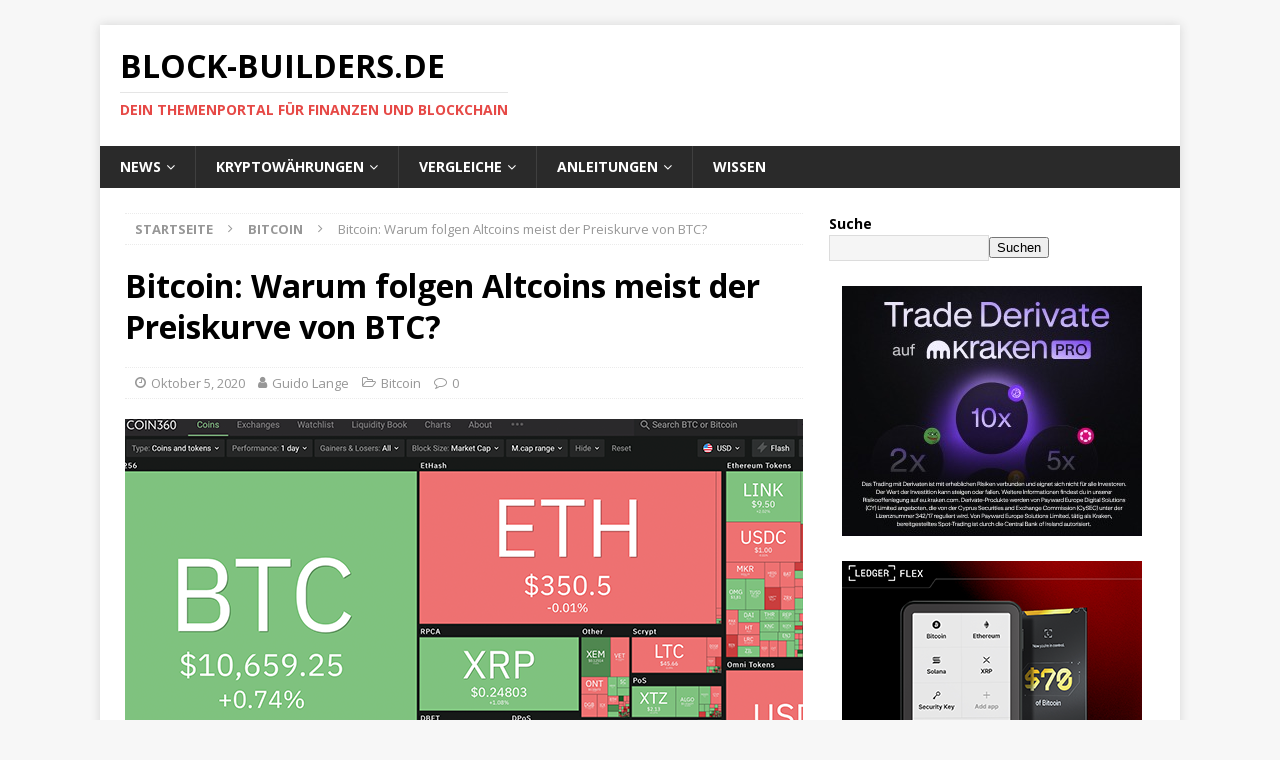

--- FILE ---
content_type: text/html; charset=UTF-8
request_url: https://block-builders.de/bitcoin-warum-folgen-altcoins-meist-der-preiskurve-von-btc/
body_size: 15387
content:
<!DOCTYPE html>
<html class="no-js mh-one-sb" lang="de">
<head>
<meta charset="UTF-8">
<meta name="viewport" content="width=device-width, initial-scale=1.0">
<link rel="profile" href="http://gmpg.org/xfn/11" />
<title>Bitcoin: Warum folgen Altcoins meist der Preiskurve von BTC? &#8211; Block-Builders.de</title>
			<script language="javascript">
				writeCookie();
				function writeCookie()
				{
					the_cookie = document.cookie;
					if( the_cookie ){
						if( window.devicePixelRatio >= 2 ){
							the_cookie = "pixel_ratio="+window.devicePixelRatio+";"+the_cookie;
							document.cookie = the_cookie;
							//location = '';
						}
					}
				}
			</script>

			<meta name='robots' content='max-image-preview:large' />
	<style>img:is([sizes="auto" i], [sizes^="auto," i]) { contain-intrinsic-size: 3000px 1500px }</style>
	<link rel='dns-prefetch' href='//fonts.googleapis.com' />
<link rel="alternate" type="application/rss+xml" title="Block-Builders.de &raquo; Feed" href="https://block-builders.de/feed/" />
<link rel="alternate" type="application/rss+xml" title="Block-Builders.de &raquo; Kommentar-Feed" href="https://block-builders.de/comments/feed/" />
<link rel="alternate" type="application/rss+xml" title="Block-Builders.de &raquo; Bitcoin: Warum folgen Altcoins meist der Preiskurve von BTC?-Kommentar-Feed" href="https://block-builders.de/bitcoin-warum-folgen-altcoins-meist-der-preiskurve-von-btc/feed/" />
<script type="text/javascript">
/* <![CDATA[ */
window._wpemojiSettings = {"baseUrl":"https:\/\/s.w.org\/images\/core\/emoji\/16.0.1\/72x72\/","ext":".png","svgUrl":"https:\/\/s.w.org\/images\/core\/emoji\/16.0.1\/svg\/","svgExt":".svg","source":{"concatemoji":"https:\/\/block-builders.de\/wp-includes\/js\/wp-emoji-release.min.js?ver=6.8.3"}};
/*! This file is auto-generated */
!function(s,n){var o,i,e;function c(e){try{var t={supportTests:e,timestamp:(new Date).valueOf()};sessionStorage.setItem(o,JSON.stringify(t))}catch(e){}}function p(e,t,n){e.clearRect(0,0,e.canvas.width,e.canvas.height),e.fillText(t,0,0);var t=new Uint32Array(e.getImageData(0,0,e.canvas.width,e.canvas.height).data),a=(e.clearRect(0,0,e.canvas.width,e.canvas.height),e.fillText(n,0,0),new Uint32Array(e.getImageData(0,0,e.canvas.width,e.canvas.height).data));return t.every(function(e,t){return e===a[t]})}function u(e,t){e.clearRect(0,0,e.canvas.width,e.canvas.height),e.fillText(t,0,0);for(var n=e.getImageData(16,16,1,1),a=0;a<n.data.length;a++)if(0!==n.data[a])return!1;return!0}function f(e,t,n,a){switch(t){case"flag":return n(e,"\ud83c\udff3\ufe0f\u200d\u26a7\ufe0f","\ud83c\udff3\ufe0f\u200b\u26a7\ufe0f")?!1:!n(e,"\ud83c\udde8\ud83c\uddf6","\ud83c\udde8\u200b\ud83c\uddf6")&&!n(e,"\ud83c\udff4\udb40\udc67\udb40\udc62\udb40\udc65\udb40\udc6e\udb40\udc67\udb40\udc7f","\ud83c\udff4\u200b\udb40\udc67\u200b\udb40\udc62\u200b\udb40\udc65\u200b\udb40\udc6e\u200b\udb40\udc67\u200b\udb40\udc7f");case"emoji":return!a(e,"\ud83e\udedf")}return!1}function g(e,t,n,a){var r="undefined"!=typeof WorkerGlobalScope&&self instanceof WorkerGlobalScope?new OffscreenCanvas(300,150):s.createElement("canvas"),o=r.getContext("2d",{willReadFrequently:!0}),i=(o.textBaseline="top",o.font="600 32px Arial",{});return e.forEach(function(e){i[e]=t(o,e,n,a)}),i}function t(e){var t=s.createElement("script");t.src=e,t.defer=!0,s.head.appendChild(t)}"undefined"!=typeof Promise&&(o="wpEmojiSettingsSupports",i=["flag","emoji"],n.supports={everything:!0,everythingExceptFlag:!0},e=new Promise(function(e){s.addEventListener("DOMContentLoaded",e,{once:!0})}),new Promise(function(t){var n=function(){try{var e=JSON.parse(sessionStorage.getItem(o));if("object"==typeof e&&"number"==typeof e.timestamp&&(new Date).valueOf()<e.timestamp+604800&&"object"==typeof e.supportTests)return e.supportTests}catch(e){}return null}();if(!n){if("undefined"!=typeof Worker&&"undefined"!=typeof OffscreenCanvas&&"undefined"!=typeof URL&&URL.createObjectURL&&"undefined"!=typeof Blob)try{var e="postMessage("+g.toString()+"("+[JSON.stringify(i),f.toString(),p.toString(),u.toString()].join(",")+"));",a=new Blob([e],{type:"text/javascript"}),r=new Worker(URL.createObjectURL(a),{name:"wpTestEmojiSupports"});return void(r.onmessage=function(e){c(n=e.data),r.terminate(),t(n)})}catch(e){}c(n=g(i,f,p,u))}t(n)}).then(function(e){for(var t in e)n.supports[t]=e[t],n.supports.everything=n.supports.everything&&n.supports[t],"flag"!==t&&(n.supports.everythingExceptFlag=n.supports.everythingExceptFlag&&n.supports[t]);n.supports.everythingExceptFlag=n.supports.everythingExceptFlag&&!n.supports.flag,n.DOMReady=!1,n.readyCallback=function(){n.DOMReady=!0}}).then(function(){return e}).then(function(){var e;n.supports.everything||(n.readyCallback(),(e=n.source||{}).concatemoji?t(e.concatemoji):e.wpemoji&&e.twemoji&&(t(e.twemoji),t(e.wpemoji)))}))}((window,document),window._wpemojiSettings);
/* ]]> */
</script>
<style id='wp-emoji-styles-inline-css' type='text/css'>

	img.wp-smiley, img.emoji {
		display: inline !important;
		border: none !important;
		box-shadow: none !important;
		height: 1em !important;
		width: 1em !important;
		margin: 0 0.07em !important;
		vertical-align: -0.1em !important;
		background: none !important;
		padding: 0 !important;
	}
</style>
<style id='classic-theme-styles-inline-css' type='text/css'>
/*! This file is auto-generated */
.wp-block-button__link{color:#fff;background-color:#32373c;border-radius:9999px;box-shadow:none;text-decoration:none;padding:calc(.667em + 2px) calc(1.333em + 2px);font-size:1.125em}.wp-block-file__button{background:#32373c;color:#fff;text-decoration:none}
</style>
<link rel='stylesheet' id='gn-frontend-gnfollow-style-css' href='https://block-builders.de/wp-content/plugins/gn-publisher/assets/css/gn-frontend-gnfollow.min.css?ver=1.5.24' type='text/css' media='all' />
<link rel='stylesheet' id='wpsm-comptable-styles-css' href='https://block-builders.de/wp-content/plugins/table-maker/css/style.css?ver=1.9.1' type='text/css' media='all' />
<link rel='stylesheet' id='SFSImainCss-css' href='https://block-builders.de/wp-content/plugins/ultimate-social-media-icons/css/sfsi-style.css?ver=2.9.6' type='text/css' media='all' />
<link rel='stylesheet' id='fontawesome-css' href='https://block-builders.de/wp-content/plugins/mp-easy-icons/includes/fonts/font-awesome/css/font-awesome.css?ver=6.8.3' type='text/css' media='all' />
<link rel='stylesheet' id='mh-magazine-css' href='https://block-builders.de/wp-content/themes/mh-magazine/style.css?ver=3.8.6' type='text/css' media='all' />
<link rel='stylesheet' id='mh-font-awesome-css' href='https://block-builders.de/wp-content/themes/mh-magazine/includes/font-awesome.min.css' type='text/css' media='all' />
<link rel='stylesheet' id='mh-google-fonts-css' href='https://fonts.googleapis.com/css?family=Open+Sans:300,400,400italic,600,700' type='text/css' media='all' />
<link rel='stylesheet' id='tablepress-default-css' href='https://block-builders.de/wp-content/plugins/tablepress/css/build/default.css?ver=3.2.5' type='text/css' media='all' />
<link rel='stylesheet' id='dashicons-css' href='https://block-builders.de/wp-includes/css/dashicons.min.css?ver=6.8.3' type='text/css' media='all' />
<link rel='stylesheet' id='elementor-frontend-css' href='https://block-builders.de/wp-content/plugins/elementor/assets/css/frontend.min.css?ver=3.33.1' type='text/css' media='all' />
<link rel='stylesheet' id='eael-general-css' href='https://block-builders.de/wp-content/plugins/essential-addons-for-elementor-lite/assets/front-end/css/view/general.min.css?ver=6.5.1' type='text/css' media='all' />
<script type="text/javascript" src="https://block-builders.de/wp-content/plugins/shortcode-for-current-date/dist/script.js?ver=6.8.3" id="shortcode-for-current-date-script-js"></script>
<script type="text/javascript" src="https://block-builders.de/wp-includes/js/jquery/jquery.min.js?ver=3.7.1" id="jquery-core-js"></script>
<script type="text/javascript" src="https://block-builders.de/wp-includes/js/jquery/jquery-migrate.min.js?ver=3.4.1" id="jquery-migrate-js"></script>
<script type="text/javascript" src="https://block-builders.de/wp-content/themes/mh-magazine/js/scripts.js?ver=3.8.6" id="mh-scripts-js"></script>
<link rel="https://api.w.org/" href="https://block-builders.de/wp-json/" /><link rel="alternate" title="JSON" type="application/json" href="https://block-builders.de/wp-json/wp/v2/posts/18241" /><link rel="EditURI" type="application/rsd+xml" title="RSD" href="https://block-builders.de/xmlrpc.php?rsd" />
<meta name="generator" content="WordPress 6.8.3" />
<link rel="canonical" href="https://block-builders.de/bitcoin-warum-folgen-altcoins-meist-der-preiskurve-von-btc/" />
<link rel='shortlink' href='https://block-builders.de/?p=18241' />
<link rel="alternate" title="oEmbed (JSON)" type="application/json+oembed" href="https://block-builders.de/wp-json/oembed/1.0/embed?url=https%3A%2F%2Fblock-builders.de%2Fbitcoin-warum-folgen-altcoins-meist-der-preiskurve-von-btc%2F" />
<link rel="alternate" title="oEmbed (XML)" type="text/xml+oembed" href="https://block-builders.de/wp-json/oembed/1.0/embed?url=https%3A%2F%2Fblock-builders.de%2Fbitcoin-warum-folgen-altcoins-meist-der-preiskurve-von-btc%2F&#038;format=xml" />
<!-- Google Tag Manager -->
<script>(function(w,d,s,l,i){w[l]=w[l]||[];w[l].push({'gtm.start':
new Date().getTime(),event:'gtm.js'});var f=d.getElementsByTagName(s)[0],
j=d.createElement(s),dl=l!='dataLayer'?'&l='+l:'';j.async=true;j.src=
'https://www.googletagmanager.com/gtm.js?id='+i+dl;f.parentNode.insertBefore(j,f);
})(window,document,'script','dataLayer','GTM-M233NFJ');</script>
<!-- End Google Tag Manager -->
<!-- Google Ads -->
<script async src="https://pagead2.googlesyndication.com/pagead/js/adsbygoogle.js?client=ca-pub-5805429553049505"
     crossorigin="anonymous"></script>
<!-- End Google Ads -->

<style id="essential-blocks-global-styles">
            :root {
                --eb-global-primary-color: #101828;
--eb-global-secondary-color: #475467;
--eb-global-tertiary-color: #98A2B3;
--eb-global-text-color: #475467;
--eb-global-heading-color: #1D2939;
--eb-global-link-color: #444CE7;
--eb-global-background-color: #F9FAFB;
--eb-global-button-text-color: #FFFFFF;
--eb-global-button-background-color: #101828;
--eb-gradient-primary-color: linear-gradient(90deg, hsla(259, 84%, 78%, 1) 0%, hsla(206, 67%, 75%, 1) 100%);
--eb-gradient-secondary-color: linear-gradient(90deg, hsla(18, 76%, 85%, 1) 0%, hsla(203, 69%, 84%, 1) 100%);
--eb-gradient-tertiary-color: linear-gradient(90deg, hsla(248, 21%, 15%, 1) 0%, hsla(250, 14%, 61%, 1) 100%);
--eb-gradient-background-color: linear-gradient(90deg, rgb(250, 250, 250) 0%, rgb(233, 233, 233) 49%, rgb(244, 243, 243) 100%);

                --eb-tablet-breakpoint: 1024px;
--eb-mobile-breakpoint: 767px;

            }
            
            
        </style><meta name="follow.[base64]" content="shAVVK3hwlX3MT55qMED"/><!--[if lt IE 9]>
<script src="https://block-builders.de/wp-content/themes/mh-magazine/js/css3-mediaqueries.js"></script>
<![endif]-->
<meta name="generator" content="Elementor 3.33.1; features: additional_custom_breakpoints; settings: css_print_method-external, google_font-enabled, font_display-auto">

<!-- Schema & Structured Data For WP v1.52 - -->
<script type="application/ld+json" class="saswp-schema-markup-output">
[{"@context":"https:\/\/schema.org\/","@graph":[{"@context":"https:\/\/schema.org\/","@type":"SiteNavigationElement","@id":"https:\/\/block-builders.de\/#news","name":"News","url":"https:\/\/block-builders.de\/"},{"@context":"https:\/\/schema.org\/","@type":"SiteNavigationElement","@id":"https:\/\/block-builders.de\/#bitcoin-news","name":"Bitcoin News","url":"https:\/\/block-builders.de\/category\/bitcoin\/"},{"@context":"https:\/\/schema.org\/","@type":"SiteNavigationElement","@id":"https:\/\/block-builders.de\/#iota-news","name":"IOTA News","url":"https:\/\/block-builders.de\/category\/iota\/"},{"@context":"https:\/\/schema.org\/","@type":"SiteNavigationElement","@id":"https:\/\/block-builders.de\/#ripple-xrp-news","name":"Ripple XRP News","url":"https:\/\/block-builders.de\/category\/ripple-xrp\/"},{"@context":"https:\/\/schema.org\/","@type":"SiteNavigationElement","@id":"https:\/\/block-builders.de\/#kryptowaehrungen","name":"Kryptow\u00e4hrungen","url":"https:\/\/block-builders.de\/anleitungen\/kryptowaehrungen-kaufen\/"},{"@context":"https:\/\/schema.org\/","@type":"SiteNavigationElement","@id":"https:\/\/block-builders.de\/#bitcoin","name":"Bitcoin","url":"https:\/\/block-builders.de\/anleitung-zum-bitcoin-kauf-und-anbieter-vergleich-version-8\/"},{"@context":"https:\/\/schema.org\/","@type":"SiteNavigationElement","@id":"https:\/\/block-builders.de\/#ethereum","name":"Ethereum","url":"https:\/\/block-builders.de\/anleitungen\/ethereum-kaufen\/"},{"@context":"https:\/\/schema.org\/","@type":"SiteNavigationElement","@id":"https:\/\/block-builders.de\/#iota","name":"IOTA","url":"https:\/\/block-builders.de\/anleitungen\/anleitung-zum-iota-kauf-und-anbieter-vergleich-5\/"},{"@context":"https:\/\/schema.org\/","@type":"SiteNavigationElement","@id":"https:\/\/block-builders.de\/#xrp-ripple","name":"XRP (Ripple)","url":"https:\/\/block-builders.de\/anleitungen\/anleitung-zum-ripple-kauf-und-anbieter-vergleich\/"},{"@context":"https:\/\/schema.org\/","@type":"SiteNavigationElement","@id":"https:\/\/block-builders.de\/#mehr","name":"Mehr...","url":"https:\/\/block-builders.de\/anleitungen\/kryptowaehrungen-kaufen\/"},{"@context":"https:\/\/schema.org\/","@type":"SiteNavigationElement","@id":"https:\/\/block-builders.de\/#vergleiche","name":"Vergleiche","url":"https:\/\/block-builders.de\/vergleiche\/"},{"@context":"https:\/\/schema.org\/","@type":"SiteNavigationElement","@id":"https:\/\/block-builders.de\/#exchanges-und-kryptoboersen-vergleich","name":"Exchanges und Kryptob\u00f6rsen Vergleich","url":"https:\/\/block-builders.de\/vergleiche\/exchanges-kryptoboersen-vergleich\/"},{"@context":"https:\/\/schema.org\/","@type":"SiteNavigationElement","@id":"https:\/\/block-builders.de\/#aktien-broker-vergleich-und-test","name":"Aktien Broker Vergleich und Test","url":"https:\/\/block-builders.de\/vergleiche\/aktien-broker-vergleich-und-test\/"},{"@context":"https:\/\/schema.org\/","@type":"SiteNavigationElement","@id":"https:\/\/block-builders.de\/#bitcoin-und-crypto-trading-bots","name":"Bitcoin und Crypto Trading Bots","url":"https:\/\/block-builders.de\/vergleiche\/bitcoin-roboter\/"},{"@context":"https:\/\/schema.org\/","@type":"SiteNavigationElement","@id":"https:\/\/block-builders.de\/#hardware-wallets-test-und-vergleich","name":"Hardware Wallets \u2013 Test und Vergleich","url":"https:\/\/block-builders.de\/vergleiche\/hardware-wallets\/"},{"@context":"https:\/\/schema.org\/","@type":"SiteNavigationElement","@id":"https:\/\/block-builders.de\/#anleitungen","name":"Anleitungen","url":"https:\/\/block-builders.de\/anleitungen\/"},{"@context":"https:\/\/schema.org\/","@type":"SiteNavigationElement","@id":"https:\/\/block-builders.de\/#aktien-kaufen-anleitungen","name":"Aktien Kaufen Anleitungen","url":"https:\/\/block-builders.de\/aktien-kaufen-anleitung\/"},{"@context":"https:\/\/schema.org\/","@type":"SiteNavigationElement","@id":"https:\/\/block-builders.de\/#binance-anleitung-und-erfahrungen","name":"Binance Anleitung und Erfahrungen","url":"https:\/\/block-builders.de\/anleitungen\/binance-anleitung\/"},{"@context":"https:\/\/schema.org\/","@type":"SiteNavigationElement","@id":"https:\/\/block-builders.de\/#bitcoin-lightning-netzwerk-nutzen","name":"Bitcoin Lightning Netzwerk nutzen","url":"https:\/\/block-builders.de\/anleitungen\/bitcoin-lightning-netzwerk\/"},{"@context":"https:\/\/schema.org\/","@type":"SiteNavigationElement","@id":"https:\/\/block-builders.de\/#bitmex-anleitung-und-test","name":"BitMEX Anleitung und Test","url":"https:\/\/block-builders.de\/anleitungen\/bitmex-erklaert\/"},{"@context":"https:\/\/schema.org\/","@type":"SiteNavigationElement","@id":"https:\/\/block-builders.de\/#bybit-anleitung","name":"Bybit Anleitung","url":"https:\/\/block-builders.de\/anleitungen\/bybit-anleitung\/"},{"@context":"https:\/\/schema.org\/","@type":"SiteNavigationElement","@id":"https:\/\/block-builders.de\/#coinbase-test-und-erfahrungsbericht","name":"Coinbase Test und Erfahrungsbericht","url":"https:\/\/block-builders.de\/coinbase-test-und-erfahrungsbericht\/"},{"@context":"https:\/\/schema.org\/","@type":"SiteNavigationElement","@id":"https:\/\/block-builders.de\/#kryptowaehrungen-kaufen","name":"Kryptow\u00e4hrungen Kaufen","url":"https:\/\/block-builders.de\/anleitungen\/kryptowaehrungen-kaufen\/"},{"@context":"https:\/\/schema.org\/","@type":"SiteNavigationElement","@id":"https:\/\/block-builders.de\/#trade-republic-test-und-erfahrungen","name":"Trade Republic Test und Erfahrungen","url":"https:\/\/block-builders.de\/trade-republic-test-und-erfahrungen\/"},{"@context":"https:\/\/schema.org\/","@type":"SiteNavigationElement","@id":"https:\/\/block-builders.de\/#zinsen-verdienen-mit-kryptowaehrungen","name":"Zinsen verdienen mit Kryptow\u00e4hrungen","url":"https:\/\/block-builders.de\/anleitungen\/zinsen-verdienen-mit-kryptowaehrungen\/"},{"@context":"https:\/\/schema.org\/","@type":"SiteNavigationElement","@id":"https:\/\/block-builders.de\/#wissen","name":"Wissen","url":"https:\/\/block-builders.de\/wissen\/"}]},

{"@context":"https:\/\/schema.org\/","@type":"BreadcrumbList","@id":"https:\/\/block-builders.de\/bitcoin-warum-folgen-altcoins-meist-der-preiskurve-von-btc\/#breadcrumb","itemListElement":[{"@type":"ListItem","position":1,"item":{"@id":"https:\/\/block-builders.de","name":"Block-Builders.de"}},{"@type":"ListItem","position":2,"item":{"@id":"https:\/\/block-builders.de\/category\/bitcoin\/","name":"Bitcoin"}},{"@type":"ListItem","position":3,"item":{"@id":"https:\/\/block-builders.de\/bitcoin-warum-folgen-altcoins-meist-der-preiskurve-von-btc\/","name":"Bitcoin: Warum folgen Altcoins meist der Preiskurve von BTC?"}}]},

{"@context":"https:\/\/schema.org\/","@type":"NewsArticle","@id":"https:\/\/block-builders.de\/bitcoin-warum-folgen-altcoins-meist-der-preiskurve-von-btc\/#newsarticle","url":"https:\/\/block-builders.de\/bitcoin-warum-folgen-altcoins-meist-der-preiskurve-von-btc\/","headline":"Bitcoin: Warum folgen Altcoins meist der Preiskurve von BTC?","mainEntityOfPage":"https:\/\/block-builders.de\/bitcoin-warum-folgen-altcoins-meist-der-preiskurve-von-btc\/","datePublished":"2020-10-05T20:03:08+01:00","dateModified":"2020-10-05T20:03:08+01:00","description":"Bitcoin (BTC) gilt vielen als Synonym f\u00fcr Kryptow\u00e4hrungen. Mehr als 3.000 Altcoins sind aber an Kryptob\u00f6rsen weltweit notiert. Doch in ihrer Preisentwicklung lehnen sie sich oft an Bitcoin an. Warum ist das so? Zw\u00f6lf Jahre","articleSection":"Bitcoin","articleBody":"Bitcoin (BTC) gilt vielen als Synonym f\u00fcr Kryptow\u00e4hrungen. Mehr als 3.000 Altcoins sind aber an Kryptob\u00f6rsen weltweit notiert. Doch in ihrer Preisentwicklung lehnen sie sich oft an Bitcoin an. Warum ist das so?    Zw\u00f6lf Jahre zur\u00fcck erschien im Oktober 2018 das Whitepaper zu Bitcoin und es sollte Grundstein f\u00fcr die gesamte Kryptobranche werden. Das Konzept einer dezentral organisierten digitalen W\u00e4hrung, die auf einer Blockchain basiert, fand Tausende von Nachahmern. Mittlerweile erfassen Dienste wie CoinMarketCap gut 3.400 sogenannte Altcoins, also Kryptow\u00e4hrungen, die eine Alternative zu Bitcoin darstellen. Anleger wissen, dass die Altcoins in ihrer Preiskurve h\u00e4ufig mehr oder weniger Bitcoin folgen. Dies hat mehrere Gr\u00fcnde:     \tBitcoin ist die unangefochtene Leitw\u00e4hrung im Kryptomarkt und hinter BTC steht mehr als die H\u00e4lfte der Marktkapitalisierung des Gesamtmarkts.   \tDies f\u00fchrt unter anderem dazu, dass Investoren den Kurs von Altcoin in BTC betrachten und die Notierung in US-Dollar nicht allein wichtig ist.   \tViele Altcoins lassen sich nicht direkt gegen Fiat-W\u00e4hrung wie US-Dollar oder Euro kaufen beziehungsweise handeln. Anleger behelfen sich dann damit, Bitcoins als \u00fcberall akzeptierte Kryptow\u00e4hrung einzukaufen und ihre Deals mit Altcoins in BTC abzurechnen.   \tBitcoin ist die Reservew\u00e4hrung in der Kryptobranche, gro\u00dfe Marktteilnehmer wie Kryptob\u00f6rsen halten beachtliche Teile ihrer Reserven in BTC. Selbst der Stablecoin Tether (USDT) ist teilweise durch BTC gedeckt.    Dieses B\u00fcndel von Gr\u00fcnden demonstriert die Ausnahmestellung von Bitcoin im Vergleich zu Altcoins und erkl\u00e4rt, warum sich Preiskurven gemeinsam durch Hochs und Tiefs bewegen. Doch nat\u00fcrlich gibt es Ausnahmen:     \tAnleger schichten bisweilen Kapital von Bitcoin in Richtung einzelner Altcoins um, wenn sie dort aktuell gr\u00f6\u00dfere Gewinnchancen sehen. Im Herbst 2020 l\u00e4sst sich das an von BTC weitgehend abgekoppelten Preisentwicklungen bei den Coins der boomenden DeFi Sparte sehen wie etwa UNI (Uniswap), Yearn.finance (YFI) oder Chainlink (LINK).   \tDoch aufgepasst: Setzt Bitcoin zum Bullenmarkt an, flie\u00dft das Kapital erfahrungsgem\u00e4\u00df ebenso schnell wieder zur\u00fcck zu BTC.   \tBei Weitem nicht alle Altcoins behaupten sich mittel- und langfristig am Markt. Binance-CEO Changpeng Zhao etwa vertritt die These, dass Altcoins dann am Ende sind, wenn sie drei Jahre nach ihrem Launch keine praktischen Anwendef\u00e4lle und technologische Weiterentwicklung aufweisen k\u00f6nnen. Ihre Preiskurven fallen dann Richtung Nirgendwo.    Fazit: Bitcoin ist und bleibt Krypto-Leitw\u00e4hrung  Man mag es m\u00f6gen oder nicht - Dominanz und Geschichte garantieren Bitcoin eine Alleinstellung unter den Kryptow\u00e4hrungen. Der Vergleich zum US-Dollar an Devisen- und Rohstoffm\u00e4rkten ist zul\u00e4ssig. F\u00fcr Dich als Anleger bedeutet dies: Die Preiskurve von BTC ist wichtiges Indiz f\u00fcr den Gesamtmarkt und Du solltest schon gute Gr\u00fcnde haben, wenn Du Dich bei Deiner Strategie auf Altcoins fokussierst und Bitcoin au\u00dfen vor lassen willst.        Wer noch keine Bitcoins hat kann diese hier kaufen:\u00a0","keywords":"","name":"Bitcoin: Warum folgen Altcoins meist der Preiskurve von BTC?","thumbnailUrl":"https:\/\/block-builders.de\/wp-content\/uploads\/2020\/10\/Bitcoin-altcoin-correlation-150x84.png","wordCount":"422","timeRequired":"PT1M52S","mainEntity":{"@type":"WebPage","@id":"https:\/\/block-builders.de\/bitcoin-warum-folgen-altcoins-meist-der-preiskurve-von-btc\/"},"author":{"@type":"Person","name":"Guido Lange","url":"https:\/\/block-builders.de\/author\/guido\/","sameAs":["http:\/\/Block-Builders.de","https:\/\/twitter.com\/guidolange","https:\/\/www.linkedin.com\/in\/guidolange\/"]},"editor":{"@type":"Person","name":"Guido Lange","url":"https:\/\/block-builders.de\/author\/guido\/","sameAs":["http:\/\/Block-Builders.de","https:\/\/twitter.com\/guidolange","https:\/\/www.linkedin.com\/in\/guidolange\/"]},"publisher":{"@type":"Organization","name":"Block-Builders.de","url":"https:\/\/block-builders.de","logo":{"@type":"ImageObject","url":"https:\/\/block-builders.de\/wp-content\/uploads\/2024\/01\/Block-Builders-logo-160x50-1.png","width":160,"height":50}},"comment":null,"image":[{"@type":"ImageObject","@id":"https:\/\/block-builders.de\/bitcoin-warum-folgen-altcoins-meist-der-preiskurve-von-btc\/#primaryimage","url":"https:\/\/block-builders.de\/wp-content\/uploads\/2020\/10\/Bitcoin-altcoin-correlation-1200x900.png","width":"1200","height":"900"},{"@type":"ImageObject","url":"https:\/\/block-builders.de\/wp-content\/uploads\/2020\/10\/Bitcoin-altcoin-correlation-1200x720.png","width":"1200","height":"720"},{"@type":"ImageObject","url":"https:\/\/block-builders.de\/wp-content\/uploads\/2020\/10\/Bitcoin-altcoin-correlation-1200x675.png","width":"1200","height":"675"},{"@type":"ImageObject","url":"https:\/\/block-builders.de\/wp-content\/uploads\/2020\/10\/Bitcoin-altcoin-correlation-674x674.png","width":"674","height":"674"},{"@type":"ImageObject","url":"https:\/\/block-builders.de\/wp-content\/uploads\/2019\/07\/Screenshot-2019-07-04-at-13.18.06.png","width":1021,"height":203}]}]
</script>

			<style>
				.e-con.e-parent:nth-of-type(n+4):not(.e-lazyloaded):not(.e-no-lazyload),
				.e-con.e-parent:nth-of-type(n+4):not(.e-lazyloaded):not(.e-no-lazyload) * {
					background-image: none !important;
				}
				@media screen and (max-height: 1024px) {
					.e-con.e-parent:nth-of-type(n+3):not(.e-lazyloaded):not(.e-no-lazyload),
					.e-con.e-parent:nth-of-type(n+3):not(.e-lazyloaded):not(.e-no-lazyload) * {
						background-image: none !important;
					}
				}
				@media screen and (max-height: 640px) {
					.e-con.e-parent:nth-of-type(n+2):not(.e-lazyloaded):not(.e-no-lazyload),
					.e-con.e-parent:nth-of-type(n+2):not(.e-lazyloaded):not(.e-no-lazyload) * {
						background-image: none !important;
					}
				}
			</style>
			<link rel="icon" href="https://block-builders.de/wp-content/uploads/2018/10/cropped-Block-Builders-2-1-32x32.jpg" sizes="32x32" />
<link rel="icon" href="https://block-builders.de/wp-content/uploads/2018/10/cropped-Block-Builders-2-1-192x192.jpg" sizes="192x192" />
<link rel="apple-touch-icon" href="https://block-builders.de/wp-content/uploads/2018/10/cropped-Block-Builders-2-1-180x180.jpg" />
<meta name="msapplication-TileImage" content="https://block-builders.de/wp-content/uploads/2018/10/cropped-Block-Builders-2-1-270x270.jpg" />
		<style type="text/css" id="wp-custom-css">
			.application_details p a {
	font-size:0px !important;
}
.application_details p a:after {
	content: "Zum Unternehmen" !important;
	font-size:14px !important;
}		</style>
		</head>
<body id="mh-mobile" class="wp-singular post-template-default single single-post postid-18241 single-format-standard wp-theme-mh-magazine sfsi_actvite_theme_flat mh-boxed-layout mh-right-sb mh-loop-layout4 mh-widget-layout3 mh-loop-hide-caption elementor-default elementor-kit-31949"  ><!-- Google Tag Manager (noscript) -->
<noscript><iframe src="https://www.googletagmanager.com/ns.html?id=GTM-M233NFJ"
height="0" width="0" style="display:none;visibility:hidden"></iframe></noscript>
<!-- End Google Tag Manager (noscript) -->


<div class="mh-container mh-container-outer">
<div class="mh-header-nav-mobile clearfix"></div>
	<div class="mh-preheader">
    	<div class="mh-container mh-container-inner mh-row clearfix">
							<div class="mh-header-bar-content mh-header-bar-top-left mh-col-2-3 clearfix">
									</div>
										<div class="mh-header-bar-content mh-header-bar-top-right mh-col-1-3 clearfix">
									</div>
					</div>
	</div>
<header class="mh-header"  >
	<div class="mh-container mh-container-inner clearfix">
		<div class="mh-custom-header clearfix">
<div class="mh-header-columns mh-row clearfix">
<div class="mh-col-1-1 mh-site-identity">
<div class="mh-site-logo" role="banner"  >
<div class="mh-header-text">
<a class="mh-header-text-link" href="https://block-builders.de/" title="Block-Builders.de" rel="home">
<h2 class="mh-header-title">Block-Builders.de</h2>
<h3 class="mh-header-tagline">Dein Themenportal für Finanzen und Blockchain</h3>
</a>
</div>
</div>
</div>
</div>
</div>
	</div>
	<div class="mh-main-nav-wrap">
		<nav class="mh-navigation mh-main-nav mh-container mh-container-inner clearfix"  >
			<div class="menu-menue-container"><ul id="menu-menue" class="menu"><li id="menu-item-38" class="menu-item menu-item-type-custom menu-item-object-custom menu-item-home menu-item-has-children menu-item-38"><a href="https://block-builders.de/">News</a>
<ul class="sub-menu">
	<li id="menu-item-21431" class="menu-item menu-item-type-custom menu-item-object-custom menu-item-21431"><a href="https://block-builders.de/category/bitcoin/">Bitcoin News</a></li>
	<li id="menu-item-21430" class="menu-item menu-item-type-custom menu-item-object-custom menu-item-21430"><a href="https://block-builders.de/category/iota/">IOTA News</a></li>
	<li id="menu-item-21432" class="menu-item menu-item-type-custom menu-item-object-custom menu-item-21432"><a href="https://block-builders.de/category/ripple-xrp/">Ripple XRP News</a></li>
</ul>
</li>
<li id="menu-item-24129" class="menu-item menu-item-type-custom menu-item-object-custom menu-item-has-children menu-item-24129"><a href="https://block-builders.de/anleitungen/kryptowaehrungen-kaufen/">Kryptowährungen</a>
<ul class="sub-menu">
	<li id="menu-item-24130" class="menu-item menu-item-type-custom menu-item-object-custom menu-item-24130"><a href="https://block-builders.de/anleitung-zum-bitcoin-kauf-und-anbieter-vergleich-version-8/">Bitcoin</a></li>
	<li id="menu-item-24131" class="menu-item menu-item-type-custom menu-item-object-custom menu-item-24131"><a href="https://block-builders.de/anleitungen/ethereum-kaufen/">Ethereum</a></li>
	<li id="menu-item-24132" class="menu-item menu-item-type-custom menu-item-object-custom menu-item-24132"><a href="https://block-builders.de/anleitungen/anleitung-zum-iota-kauf-und-anbieter-vergleich-5/">IOTA</a></li>
	<li id="menu-item-24133" class="menu-item menu-item-type-custom menu-item-object-custom menu-item-24133"><a href="https://block-builders.de/anleitungen/anleitung-zum-ripple-kauf-und-anbieter-vergleich/">XRP (Ripple)</a></li>
	<li id="menu-item-24134" class="menu-item menu-item-type-custom menu-item-object-custom menu-item-24134"><a href="https://block-builders.de/anleitungen/kryptowaehrungen-kaufen/">Mehr&#8230;</a></li>
</ul>
</li>
<li id="menu-item-55" class="menu-item menu-item-type-post_type menu-item-object-page menu-item-has-children menu-item-55"><a href="https://block-builders.de/vergleiche/">Vergleiche</a>
<ul class="sub-menu">
	<li id="menu-item-134" class="menu-item menu-item-type-post_type menu-item-object-page menu-item-134"><a href="https://block-builders.de/vergleiche/exchanges-kryptoboersen-vergleich/">Exchanges und Kryptobörsen Vergleich</a></li>
	<li id="menu-item-30527" class="menu-item menu-item-type-post_type menu-item-object-page menu-item-30527"><a href="https://block-builders.de/vergleiche/aktien-broker-vergleich-und-test/">Aktien Broker Vergleich und Test</a></li>
	<li id="menu-item-1350" class="menu-item menu-item-type-post_type menu-item-object-page menu-item-1350"><a href="https://block-builders.de/vergleiche/bitcoin-roboter/">Bitcoin und Crypto Trading Bots</a></li>
	<li id="menu-item-1537" class="menu-item menu-item-type-post_type menu-item-object-page menu-item-1537"><a href="https://block-builders.de/vergleiche/hardware-wallets/">Hardware Wallets – Test und Vergleich</a></li>
</ul>
</li>
<li id="menu-item-1282" class="menu-item menu-item-type-post_type menu-item-object-page menu-item-has-children menu-item-1282"><a href="https://block-builders.de/anleitungen/">Anleitungen</a>
<ul class="sub-menu">
	<li id="menu-item-14239" class="menu-item menu-item-type-post_type menu-item-object-page menu-item-14239"><a href="https://block-builders.de/aktien-kaufen-anleitung/">Aktien Kaufen Anleitungen</a></li>
	<li id="menu-item-2862" class="menu-item menu-item-type-post_type menu-item-object-page menu-item-2862"><a href="https://block-builders.de/anleitungen/binance-anleitung/">Binance Anleitung und Erfahrungen</a></li>
	<li id="menu-item-1479" class="menu-item menu-item-type-post_type menu-item-object-page menu-item-1479"><a href="https://block-builders.de/anleitungen/bitcoin-lightning-netzwerk/">Bitcoin Lightning Netzwerk nutzen</a></li>
	<li id="menu-item-1887" class="menu-item menu-item-type-post_type menu-item-object-page menu-item-1887"><a href="https://block-builders.de/anleitungen/bitmex-erklaert/">BitMEX Anleitung und Test</a></li>
	<li id="menu-item-17277" class="menu-item menu-item-type-post_type menu-item-object-page menu-item-17277"><a href="https://block-builders.de/anleitungen/bybit-anleitung/">Bybit Anleitung</a></li>
	<li id="menu-item-22797" class="menu-item menu-item-type-post_type menu-item-object-page menu-item-22797"><a href="https://block-builders.de/coinbase-test-und-erfahrungsbericht/">Coinbase Test und Erfahrungsbericht</a></li>
	<li id="menu-item-2901" class="menu-item menu-item-type-post_type menu-item-object-page menu-item-2901"><a href="https://block-builders.de/anleitungen/kryptowaehrungen-kaufen/">Kryptowährungen Kaufen</a></li>
	<li id="menu-item-17949" class="menu-item menu-item-type-post_type menu-item-object-page menu-item-17949"><a href="https://block-builders.de/trade-republic-test-und-erfahrungen/">Trade Republic Test und Erfahrungen</a></li>
	<li id="menu-item-1283" class="menu-item menu-item-type-post_type menu-item-object-page menu-item-1283"><a href="https://block-builders.de/anleitungen/zinsen-verdienen-mit-kryptowaehrungen/">Zinsen verdienen mit Kryptowährungen</a></li>
</ul>
</li>
<li id="menu-item-727" class="menu-item menu-item-type-post_type menu-item-object-page menu-item-727"><a href="https://block-builders.de/wissen/">Wissen</a></li>
</ul></div>		</nav>
	</div>
	</header>
<div class="mh-wrapper clearfix">
	<div class="mh-main clearfix">
		<div id="main-content" class="mh-content" role="main" ><nav class="mh-breadcrumb"><span  ><a href="https://block-builders.de" ><span >Startseite</span></a></span><span class="mh-breadcrumb-delimiter"><i class="fa fa-angle-right"></i></span><span  ><a href="https://block-builders.de/category/bitcoin/" ><span >Bitcoin</span></a></span><span class="mh-breadcrumb-delimiter"><i class="fa fa-angle-right"></i></span>Bitcoin: Warum folgen Altcoins meist der Preiskurve von BTC?</nav>
<article id="post-18241" class="post-18241 post type-post status-publish format-standard has-post-thumbnail hentry category-bitcoin">
	<header class="entry-header clearfix"><h1 class="entry-title">Bitcoin: Warum folgen Altcoins meist der Preiskurve von BTC?</h1><div class="mh-meta entry-meta">
<span class="entry-meta-date updated"><i class="fa fa-clock-o"></i><a href="https://block-builders.de/2020/10/">Oktober 5, 2020</a></span>
<span class="entry-meta-author author vcard"><i class="fa fa-user"></i><a class="fn" href="https://block-builders.de/author/guido/">Guido Lange</a></span>
<span class="entry-meta-categories"><i class="fa fa-folder-open-o"></i><a href="https://block-builders.de/category/bitcoin/" rel="category tag">Bitcoin</a></span>
<span class="entry-meta-comments"><i class="fa fa-comment-o"></i><a href="https://block-builders.de/bitcoin-warum-folgen-altcoins-meist-der-preiskurve-von-btc/#respond" class="mh-comment-count-link" >0</a></span>
</div>
	</header>
		<div class="entry-content clearfix">
<figure class="entry-thumbnail">
<img src="https://block-builders.de/wp-content/uploads/2020/10/Bitcoin-altcoin-correlation-678x381.png" alt="" title="Bitcoin altcoin correlation" />
</figure>
<p><em>Bitcoin (BTC) gilt vielen als Synonym für Kryptowährungen. Mehr als 3.000 Altcoins sind aber an Kryptobörsen weltweit notiert. Doch in ihrer Preisentwicklung lehnen sie sich oft an Bitcoin an. Warum ist das so?</em></p>
<p>Zwölf Jahre zurück erschien im Oktober 2018 das <a href="https://block-builders.de/zehnter-geburtstag-des-whitepapers-zum-bitcoin-reaktionen-und-ausblick/" target="_blank" rel="noopener noreferrer">Whitepaper zu Bitcoin</a> und es sollte Grundstein für die gesamte Kryptobranche werden. Das Konzept einer dezentral organisierten digitalen Währung, die auf einer Blockchain basiert, fand Tausende von Nachahmern. Mittlerweile erfassen Dienste wie CoinMarketCap gut 3.400 sogenannte <a href="https://block-builders.de/was-sind-altcoins/" target="_blank" rel="noopener noreferrer">Altcoins</a>, also Kryptowährungen, die eine Alternative zu Bitcoin darstellen. Anleger wissen, dass die Altcoins in ihrer Preiskurve häufig mehr oder weniger Bitcoin folgen. Dies hat mehrere Gründe:</p>
<ul>
<li>Bitcoin ist die unangefochtene Leitwährung im Kryptomarkt und hinter BTC steht mehr als die Hälfte der Marktkapitalisierung des Gesamtmarkts.</li>
<li>Dies führt unter anderem dazu, dass Investoren den Kurs von Altcoin in BTC betrachten und die Notierung in US-Dollar nicht allein wichtig ist.</li>
<li>Viele Altcoins lassen sich nicht direkt gegen Fiat-Währung wie US-Dollar oder Euro kaufen beziehungsweise handeln. Anleger behelfen sich dann damit, Bitcoins als überall akzeptierte Kryptowährung einzukaufen und ihre Deals mit Altcoins in BTC abzurechnen.</li>
<li>Bitcoin ist die Reservewährung in der Kryptobranche, große Marktteilnehmer wie Kryptobörsen halten beachtliche Teile ihrer Reserven in BTC. Selbst der Stablecoin Tether (USDT) ist teilweise durch BTC gedeckt.</li>
</ul>
<p>Dieses Bündel von Gründen demonstriert die Ausnahmestellung von Bitcoin im Vergleich zu Altcoins und erklärt, warum sich Preiskurven gemeinsam durch Hochs und Tiefs bewegen. Doch natürlich gibt es Ausnahmen:</p>
<ul>
<li>Anleger schichten bisweilen Kapital von Bitcoin in Richtung einzelner Altcoins um, wenn sie dort aktuell größere Gewinnchancen sehen. Im Herbst 2020 lässt sich das an von BTC weitgehend abgekoppelten Preisentwicklungen bei den Coins der boomenden DeFi Sparte sehen wie etwa UNI (Uniswap), Yearn.finance (YFI) oder Chainlink (LINK).</li>
<li>Doch aufgepasst: Setzt Bitcoin zum Bullenmarkt an, fließt das Kapital erfahrungsgemäß ebenso schnell wieder zurück zu BTC.</li>
<li>Bei Weitem nicht alle Altcoins behaupten sich mittel- und langfristig am Markt. Binance-CEO Changpeng Zhao etwa vertritt die These, dass Altcoins dann am Ende sind, wenn sie drei Jahre nach ihrem Launch keine praktischen Anwendefälle und technologische Weiterentwicklung aufweisen können. Ihre Preiskurven fallen dann Richtung Nirgendwo.</li>
</ul>
<h3>Fazit: Bitcoin ist und bleibt Krypto-Leitwährung</h3>
<p>Man mag es mögen oder nicht &#8211; Dominanz und Geschichte garantieren Bitcoin eine Alleinstellung unter den Kryptowährungen. Der Vergleich zum US-Dollar an Devisen- und Rohstoffmärkten ist zulässig. Für Dich als Anleger bedeutet dies: Die Preiskurve von BTC ist wichtiges Indiz für den Gesamtmarkt und Du solltest schon gute Gründe haben, wenn Du Dich bei Deiner Strategie auf Altcoins fokussierst und Bitcoin außen vor lassen willst.</p>
<hr />
<p><em>Wer noch keine <a href="https://block-builders.de/anleitung-zum-bitcoin-kauf-und-anbieter-vergleich-version-8/" target="_blank" rel="noopener noreferrer">Bitcoins</a> hat kann diese hier kaufen: </em></p>
<p><a href="http://partners.etoro.com/B10616_A71660_TClick_SBannerArtikel.aspx"><img fetchpriority="high" fetchpriority="high" decoding="async" class="aligncenter size-full wp-image-5976" src="https://block-builders.de/wp-content/uploads/2019/07/Screenshot-2019-07-04-at-13.18.06.png" alt="" width="2054" height="356" srcset="https://block-builders.de/wp-content/uploads/2019/07/Screenshot-2019-07-04-at-13.18.06.png 2054w, https://block-builders.de/wp-content/uploads/2019/07/Screenshot-2019-07-04-at-13.18.06-150x26.png 150w, https://block-builders.de/wp-content/uploads/2019/07/Screenshot-2019-07-04-at-13.18.06-300x52.png 300w, https://block-builders.de/wp-content/uploads/2019/07/Screenshot-2019-07-04-at-13.18.06-768x133.png 768w, https://block-builders.de/wp-content/uploads/2019/07/Screenshot-2019-07-04-at-13.18.06-1024x177.png 1024w" sizes="(max-width: 2054px) 100vw, 2054px" /></a></p>
	</div></article><nav class="mh-post-nav mh-row clearfix"  >
<div class="mh-col-1-2 mh-post-nav-item mh-post-nav-prev">
<a href="https://block-builders.de/yearn-finance-yfi-das-bekannte-defi-projekt-einfach-erklaert/" rel="prev"><img loading="lazy" width="80" height="60" src="https://block-builders.de/wp-content/uploads/2020/10/Yearn-finance-80x60.png" class="attachment-mh-magazine-small size-mh-magazine-small wp-post-image" alt="" decoding="async" srcset="https://block-builders.de/wp-content/uploads/2020/10/Yearn-finance-80x60.png 80w, https://block-builders.de/wp-content/uploads/2020/10/Yearn-finance-326x245.png 326w" sizes="(max-width: 80px) 100vw, 80px" /><span>Vorheriger</span><p>Yearn.finance (YFI) &#8211; das bekannte DeFi Projekt einfach erklärt</p></a></div>
<div class="mh-col-1-2 mh-post-nav-item mh-post-nav-next">
<a href="https://block-builders.de/john-mcafee-festgenommen-millionaer-soll-icos-unerlaubt-beworben-haben/" rel="next"><img loading="lazy" width="80" height="60" src="https://block-builders.de/wp-content/uploads/2020/10/mcafee-arrested-80x60.png" class="attachment-mh-magazine-small size-mh-magazine-small wp-post-image" alt="" decoding="async" srcset="https://block-builders.de/wp-content/uploads/2020/10/mcafee-arrested-80x60.png 80w, https://block-builders.de/wp-content/uploads/2020/10/mcafee-arrested-326x245.png 326w" sizes="(max-width: 80px) 100vw, 80px" /><span>Nächster</span><p>John McAfee festgenommen &#8211; Millionär soll ICOs unerlaubt beworben haben</p></a></div>
</nav>
<div id="comments" class="mh-comments-wrap">
			<h4 class="mh-widget-title mh-comment-form-title">
				<span class="mh-widget-title-inner">
					Hinterlasse jetzt einen Kommentar				</span>
			</h4>	<div id="respond" class="comment-respond">
		<h3 id="reply-title" class="comment-reply-title">Kommentar hinterlassen <small><a rel="nofollow" id="cancel-comment-reply-link" href="/bitcoin-warum-folgen-altcoins-meist-der-preiskurve-von-btc/#respond" style="display:none;">Antwort abbrechen</a></small></h3><form action="https://block-builders.de/wp-comments-post.php" method="post" id="commentform" class="comment-form"><p class="comment-notes">E-Mail Adresse wird nicht ver&ouml;ffentlicht.</p><p class="comment-form-comment"><label for="comment">Kommentar</label><br/><textarea autocomplete="new-password"  id="c8c1603a2f"  name="c8c1603a2f"   cols="45" rows="5" aria-required="true"></textarea><textarea id="comment" aria-label="hp-comment" aria-hidden="true" name="comment" autocomplete="new-password" style="padding:0 !important;clip:rect(1px, 1px, 1px, 1px) !important;position:absolute !important;white-space:nowrap !important;height:1px !important;width:1px !important;overflow:hidden !important;" tabindex="-1"></textarea><script data-noptimize>document.getElementById("comment").setAttribute( "id", "a5ae45b11a398315161e45cba4a9a298" );document.getElementById("c8c1603a2f").setAttribute( "id", "comment" );</script></p><p class="comment-form-author"><label for="author">Name</label><span class="required">*</span><br/><input id="author" name="author" type="text" value="" size="30" aria-required='true' /></p>
<p class="comment-form-email"><label for="email">E-Mail</label><span class="required">*</span><br/><input id="email" name="email" type="text" value="" size="30" aria-required='true' /></p>
<p class="comment-form-url"><label for="url">Webseite</label><br/><input id="url" name="url" type="text" value="" size="30" /></p>
<p class="comment-form-cookies-consent"><input id="wp-comment-cookies-consent" name="wp-comment-cookies-consent" type="checkbox" value="yes" /><label for="wp-comment-cookies-consent">Meinen Namen, E-Mail und Website in diesem Browser speichern, bis ich wieder kommentiere.</label></p>
<p class="form-submit"><input name="submit" type="submit" id="submit" class="submit" value="Kommentar abschicken" /> <input type='hidden' name='comment_post_ID' value='18241' id='comment_post_ID' />
<input type='hidden' name='comment_parent' id='comment_parent' value='0' />
</p><p style="display: none;"><input type="hidden" id="akismet_comment_nonce" name="akismet_comment_nonce" value="7377cb0ed5" /></p><p style="display: none !important;" class="akismet-fields-container" data-prefix="ak_"><label>&#916;<textarea name="ak_hp_textarea" cols="45" rows="8" maxlength="100"></textarea></label><input type="hidden" id="ak_js_1" name="ak_js" value="77"/><script>document.getElementById( "ak_js_1" ).setAttribute( "value", ( new Date() ).getTime() );</script></p></form>	</div><!-- #respond -->
	</div>
		</div>
			<aside class="mh-widget-col-1 mh-sidebar"  ><div id="block-7" class="mh-widget widget_block widget_search"><form role="search" method="get" action="https://block-builders.de/" class="wp-block-search__button-inside wp-block-search__text-button wp-block-search"    ><label class="wp-block-search__label" for="wp-block-search__input-1" ><strong>Suche</strong></label><div class="wp-block-search__inside-wrapper "  style="width: 100%"><input class="wp-block-search__input" id="wp-block-search__input-1" placeholder="" value="" type="search" name="s" required /><button aria-label="Suchen" class="wp-block-search__button wp-element-button" type="submit" >Suchen</button></div></form></div><div id="block-2" class="mh-widget widget_block"><center>
<a href="https://kraken.pxf.io/c/2045804/687155/10583" Target="_Top"><img decoding="async" border="0" src="https://block-builders.de/wp-content/uploads/2025/08/kraken_derivate.jpg" alt="" width="300" height="250" /></a></center></div><div id="block-4" class="mh-widget widget_block"><center>
  <a href="https://shop.ledger.com/de/pages/september25-value-offer?r=d4c8" target="_blank">
    <img decoding="async" width="300" height="250" src="https://block-builders.de/wp-content/uploads/2025/09/Ledger_flex.png">
  </a>
</center></div>	</aside>	</div>
    </div>
<footer class="mh-footer"  >
<div class="mh-container mh-container-inner mh-footer-widgets mh-row clearfix">
<div class="mh-col-1-4 mh-widget-col-1 mh-footer-4-cols  mh-footer-area mh-footer-1">
<div id="custom_html-11" class="widget_text mh-footer-widget widget_custom_html"><h6 class="mh-widget-title mh-footer-widget-title"><span class="mh-widget-title-inner mh-footer-widget-title-inner">Links</span></h6><div class="textwidget custom-html-widget"><a href="https://block-builders.de/impressum/">Impressum</a>
<br>
<a href="https://block-builders.de/datenschutzerklaerung/">Datenschutzerklärung</a>
<br>
<a href="https://block-builders.de/kontakt/">Kontakt</a>
<br>
<a href="https://block-builders.net">Block-Builders.net</a>
<br>
<a href="https://block-builders.nl">Block-Builders.nl</a></div></div></div>
<div class="mh-col-1-4 mh-widget-col-1 mh-footer-4-cols  mh-footer-area mh-footer-2">
<div id="custom_html-9" class="widget_text mh-footer-widget widget_custom_html"><h6 class="mh-widget-title mh-footer-widget-title"><span class="mh-widget-title-inner mh-footer-widget-title-inner">Kryptobörsen Test</span></h6><div class="textwidget custom-html-widget"><a href="https://block-builders.de/apollox-test-und-erfahrungsbericht-kryptowaehrungen-handeln-ohne-verifizierung/">ApolloX Erfahrungen & Test</a> 
<br>
<a href="https://block-builders.de/anleitungen/binance-anleitung/">Binance Test und Erfahrung</a>
<br>
<a href="https://block-builders.de/bison-app-test-und-und-erfahrungsbericht/">Bison App Test und Erfahrung</a>
<br>
<a href="https://block-builders.de/bitget-test-und-erfahrungen/">Bitget Test & Erfahrungen</a>
<br>
<a href="https://block-builders.de/anleitung-bitcoin-und-krypto-optionen-handeln/">Bitcoin Optionen Handeln</a> 
<br>
<a href="https://block-builders.de/bitpanda-test-und-erfahrungsbericht/">Bitpanda Anleitung und Test</a> 
<br>
<a href="https://block-builders.de/anleitungen/bybit-anleitung/">Bybit Erfahrungen & Test</a> 
<br>
<a href="https://block-builders.de/coinbase-test-und-erfahrungsbericht/">Coinbase Test und Erfahrungen</a> 
<br>
<a href="https://block-builders.de/dydx-test-und-erfahrungsbericht/">dYdX Anleitung und Test</a> 
<br>
<a href="https://block-builders.de/etoro-test-und-erfahrungsbericht/">eToro Erfahrungen & Test</a> 
<br>
<a href="https://block-builders.de/kucoin-anleitung-und-erfahrungen/">KuCoin Anleitung und Test</a> 
<br>
<a href="https://block-builders.de/mexc-test-und-erfahrungsbericht/">MEXC Kryptobörse Anleitung und Test</a> 
<br>
<a href="https://block-builders.de/okx-test-und-erfahrungen-krypto-boerse-unter-der-lupe/">OKX Erfahrungen & Test</a> 
<br>
<a href="https://block-builders.de/plus500-test-und-erfahrungsbericht/">Plus500 Erfahrungen & Test</a> 
<br>
<a href="https://block-builders.de/rollbit-test-und-erfahrungsbericht/">Rollbit Test & Erfahrungsbericht</a> 
<br>
<a href="https://block-builders.de/etoro-test-und-erfahrungen/">Trade Republic Erfahrungen & Test</a> 
<br></div></div></div>
<div class="mh-col-1-4 mh-widget-col-1 mh-footer-4-cols  mh-footer-area mh-footer-3">
<div id="custom_html-10" class="widget_text mh-footer-widget widget_custom_html"><h6 class="mh-widget-title mh-footer-widget-title"><span class="mh-widget-title-inner mh-footer-widget-title-inner">Aktien Kaufen</span></h6><div class="textwidget custom-html-widget"><a href="https://block-builders.de/anleitung-google-aktie-kaufen/">Alphabet (Google) Kaufen</a> 
<br>
<a href="https://block-builders.de/anleitung-amazon-aktie-kaufen/">Amazon Kaufen</a>
<br>
<a href="https://block-builders.de/anleitung-apple-aktie-kaufen/">Apple Kaufen</a>
<br>
<a href="https://block-builders.de/aktien-kaufen-anleitung/anleitung-bitcoin-group-aktie-kaufen/">Bitcoin Group SE Kaufen</a>
<br>
<a href="https://block-builders.de/anleitung-cannabis-aktien-kaufen/">Cannabis Aktien Kaufen</a>
<br>
<a href="https://block-builders.de/aktien-kaufen-anleitung/anleitung-continental-aktie-kaufen/">Continental Kaufen</a>
<br>
<a href="https://block-builders.de/anleitung-daimler-aktie-kaufen/">Daimler Aktie Kaufen</a> 
<br>
<a href="https://block-builders.de/anleitung-facebook-aktie-kaufen/">Facebook Kaufen</a> 
<br>
<a href="https://block-builders.de/aktien-kaufen-anleitung/anleitung-netflix-aktie-kaufen/">Netflix Aktie Kaufen</a> 
<br>
<a href="https://block-builders.de/aktien-kaufen-anleitung/anleitung-sap-aktie-kaufen/">SAP Aktie Kaufen</a> 
<br>
<a href="https://block-builders.de/anleitung-tesla-aktie-kaufen/">Tesla Aktie Kaufen</a> 
<br>
<a href="https://block-builders.de/aktien-kaufen-anleitung/anleitung-vonovia-aktie-kaufen/">Vonovia Aktie Kaufen</a> 
<br>
<a href="https://block-builders.de/aktien-kaufen-anleitung/anleitung-zalando-aktie-kaufen/">Zalando Aktie Kaufen</a> 
<br>
<a href="https://block-builders.de/aktien-kaufen-anleitung/">Mehr..</a> 
<br>

</div></div></div>
<div class="mh-col-1-4 mh-widget-col-1 mh-footer-4-cols  mh-footer-area mh-footer-4">
<div id="custom_html-5" class="widget_text mh-footer-widget widget_custom_html"><h6 class="mh-widget-title mh-footer-widget-title"><span class="mh-widget-title-inner mh-footer-widget-title-inner">Social</span></h6><div class="textwidget custom-html-widget"><div class="sfsi_widget sfsi_shortcode_container"><div class="norm_row sfsi_wDiv "  style="width:240px;text-align:center;"><div style='width:50px; height:50px;margin-left:10px;margin-bottom:5px; ' class='sfsi_wicons shuffeldiv ' ><div class='inerCnt'><a class=' sficn' data-effect=''   href='https://www.facebook.com/blockbuildersde/' id='sfsiid_facebook_icon' style='width:50px;height:50px;opacity:1;background:#336699;'  ><img data-pin-nopin='true' alt='1' title='1' src='https://block-builders.de/wp-content/plugins/ultimate-social-media-icons/images/icons_theme/flat/flat_facebook.png' width='50' height='50' style='' class='sfcm sfsi_wicon ' data-effect=''   /></a></div></div><div style='width:50px; height:50px;margin-left:10px;margin-bottom:5px; ' class='sfsi_wicons shuffeldiv ' ><div class='inerCnt'><a class=' sficn' data-effect=''   href='https://twitter.com/GuidoLange' id='sfsiid_twitter_icon' style='width:50px;height:50px;opacity:1;background:#000000;'  ><img data-pin-nopin='true' alt='1' title='1' src='https://block-builders.de/wp-content/plugins/ultimate-social-media-icons/images/icons_theme/flat/flat_twitter.png' width='50' height='50' style='' class='sfcm sfsi_wicon ' data-effect=''   /></a></div></div><div style='width:50px; height:50px;margin-left:10px;margin-bottom:5px; ' class='sfsi_wicons shuffeldiv ' ><div class='inerCnt'><a class=' sficn' data-effect=''   href='https://www.youtube.com/channel/UC-5BmzxPAPKjTDoQzlJhngA?reload=9&#038;view_as=subscriber' id='sfsiid_youtube_icon' style='width:50px;height:50px;opacity:1;background:#c33;'  ><img data-pin-nopin='true' alt='1' title='1' src='https://block-builders.de/wp-content/plugins/ultimate-social-media-icons/images/icons_theme/flat/flat_youtube.png' width='50' height='50' style='' class='sfcm sfsi_wicon ' data-effect=''   /></a></div></div><div style='width:50px; height:50px;margin-left:10px;margin-bottom:5px; ' class='sfsi_wicons shuffeldiv ' ><div class='inerCnt'><a class=' sficn' data-effect=''   href='https://t.me/guido_lange?&text=guido_lange' id='sfsiid_telegram_icon' style='width:50px;height:50px;opacity:1;background:#33A1D1;'  ><img data-pin-nopin='true' alt='' title='' src='https://block-builders.de/wp-content/plugins/ultimate-social-media-icons/images/icons_theme/flat/flat_telegram.png' width='50' height='50' style='' class='sfcm sfsi_wicon sfsi_telegram_wicon sfsi_click_wicon' data-effect=''   /></a></div></div></div ><div id="sfsi_holder" class="sfsi_holders" style="position: relative; float: left;width:100%;z-index:-1;"></div ><script>window.addEventListener("sfsi_functions_loaded", function()
			{
				if (typeof sfsi_widget_set == "function") {
					sfsi_widget_set();
				}
			}); </script><div style="clear: both;"></div></div>
</div></div></div>
</div>
</footer>
<div class="mh-copyright-wrap">
<div class="mh-container mh-container-inner clearfix">
		<p class="mh-copyright">
			Copyright Block-Builders GmbH		</p>
	</div>
</div>
<a href="#" class="mh-back-to-top"><i class="fa fa-chevron-up"></i></a>
</div><!-- .mh-container-outer -->
<script type="speculationrules">
{"prefetch":[{"source":"document","where":{"and":[{"href_matches":"\/*"},{"not":{"href_matches":["\/wp-*.php","\/wp-admin\/*","\/wp-content\/uploads\/*","\/wp-content\/*","\/wp-content\/plugins\/*","\/wp-content\/themes\/mh-magazine\/*","\/*\\?(.+)"]}},{"not":{"selector_matches":"a[rel~=\"nofollow\"]"}},{"not":{"selector_matches":".no-prefetch, .no-prefetch a"}}]},"eagerness":"conservative"}]}
</script>


    <script>
        window.addEventListener('sfsi_functions_loaded', function () {
            if (typeof sfsi_plugin_version == 'function') {
                sfsi_plugin_version(2.77);
            }
        });

        function sfsi_processfurther(ref) {
            var feed_id = '[base64]';
            var feedtype = 8;
            var email = jQuery(ref).find('input[name="email"]').val();
            var filter = /^(([^<>()[\]\\.,;:\s@\"]+(\.[^<>()[\]\\.,;:\s@\"]+)*)|(\".+\"))@((\[[0-9]{1,3}\.[0-9]{1,3}\.[0-9]{1,3}\.[0-9]{1,3}\])|(([a-zA-Z\-0-9]+\.)+[a-zA-Z]{2,}))$/;
            if ((email != "Enter your email") && (filter.test(email))) {
                if (feedtype == "8") {
                    var url = "https://api.follow.it/subscription-form/" + feed_id + "/" + feedtype;
                    window.open(url, "popupwindow", "scrollbars=yes,width=1080,height=760");
                    return true;
                }
            } else {
                alert("Please enter email address");
                jQuery(ref).find('input[name="email"]').focus();
                return false;
            }
        }
    </script>
    <style type="text/css" aria-selected="true">
        .sfsi_subscribe_Popinner {
             width: 100% !important;

            height: auto !important;

         padding: 18px 0px !important;

            background-color:  !important;
        }

        .sfsi_subscribe_Popinner form {
            margin: 0 20px !important;
        }

        .sfsi_subscribe_Popinner h5 {
            font-family: Arial, Helvetica, sans-serif !important;

             font-style: normal !important;

               text-align:left !important; margin: 0 0 10px !important;
            padding: 0 !important;
        }

        .sfsi_subscription_form_field {
            margin: 5px 0 !important;
            width: 100% !important;
            display: inline-flex;
            display: -webkit-inline-flex;
        }

        .sfsi_subscription_form_field input {
            width: 100% !important;
            padding: 10px 0px !important;
        }

        .sfsi_subscribe_Popinner input[type=email] {
         font-family: Arial, Helvetica, sans-serif !important;   font-style:normal !important;   text-align: left !important;        }

        .sfsi_subscribe_Popinner input[type=email]::-webkit-input-placeholder {

         font-family: Arial, Helvetica, sans-serif !important;   font-style:normal !important;   text-align:left !important;        }

        .sfsi_subscribe_Popinner input[type=email]:-moz-placeholder {
            /* Firefox 18- */
         font-family: Arial, Helvetica, sans-serif !important;   font-style:normal !important;    text-align:left !important;
        }

        .sfsi_subscribe_Popinner input[type=email]::-moz-placeholder {
            /* Firefox 19+ */
         font-family: Arial, Helvetica, sans-serif !important;   font-style: normal !important;
               text-align:left !important;        }

        .sfsi_subscribe_Popinner input[type=email]:-ms-input-placeholder {

            font-family: Arial, Helvetica, sans-serif !important;  font-style:normal !important;   text-align: left !important;        }

        .sfsi_subscribe_Popinner input[type=submit] {

         font-family: Arial, Helvetica, sans-serif !important;   font-style: normal !important;

               text-align:left !important;        }

                .sfsi_shortcode_container {
            float: left;
        }

        .sfsi_shortcode_container .norm_row .sfsi_wDiv {
            position: relative !important;
        }

        .sfsi_shortcode_container .sfsi_holders {
            display: none;
        }

            </style>

    <!-- Global site tag (gtag.js) - Google Analytics -->
<script async src="https://www.googletagmanager.com/gtag/js?id=UA-127795722-1"></script>
<script>
  window.dataLayer = window.dataLayer || [];
  function gtag(){dataLayer.push(arguments);}
  gtag('js', new Date());

  gtag('config', 'UA-127795722-1');
</script>			<script>
				const lazyloadRunObserver = () => {
					const lazyloadBackgrounds = document.querySelectorAll( `.e-con.e-parent:not(.e-lazyloaded)` );
					const lazyloadBackgroundObserver = new IntersectionObserver( ( entries ) => {
						entries.forEach( ( entry ) => {
							if ( entry.isIntersecting ) {
								let lazyloadBackground = entry.target;
								if( lazyloadBackground ) {
									lazyloadBackground.classList.add( 'e-lazyloaded' );
								}
								lazyloadBackgroundObserver.unobserve( entry.target );
							}
						});
					}, { rootMargin: '200px 0px 200px 0px' } );
					lazyloadBackgrounds.forEach( ( lazyloadBackground ) => {
						lazyloadBackgroundObserver.observe( lazyloadBackground );
					} );
				};
				const events = [
					'DOMContentLoaded',
					'elementor/lazyload/observe',
				];
				events.forEach( ( event ) => {
					document.addEventListener( event, lazyloadRunObserver );
				} );
			</script>
			<script type="text/javascript" id="essential-blocks-blocks-localize-js-extra">
/* <![CDATA[ */
var eb_conditional_localize = [];
var EssentialBlocksLocalize = {"eb_plugins_url":"https:\/\/block-builders.de\/wp-content\/plugins\/essential-blocks\/","image_url":"https:\/\/block-builders.de\/wp-content\/plugins\/essential-blocks\/assets\/images","eb_wp_version":"6.8","eb_version":"5.8.0","eb_admin_url":"https:\/\/block-builders.de\/wp-admin\/","rest_rootURL":"https:\/\/block-builders.de\/wp-json\/","ajax_url":"https:\/\/block-builders.de\/wp-admin\/admin-ajax.php","nft_nonce":"bf4b113a49","post_grid_pagination_nonce":"2439c8d6ae","placeholder_image":"https:\/\/block-builders.de\/wp-content\/plugins\/essential-blocks\/assets\/images\/placeholder.png","is_pro_active":"false","upgrade_pro_url":"https:\/\/essential-blocks.com\/upgrade","responsiveBreakpoints":{"tablet":1024,"mobile":767},"wp_timezone":"+01:00","gmt_offset":"1"};
/* ]]> */
</script>
<script type="text/javascript" src="https://block-builders.de/wp-content/plugins/essential-blocks/assets/js/eb-blocks-localize.js?ver=31d6cfe0d16ae931b73c" id="essential-blocks-blocks-localize-js"></script>
<script type="text/javascript" src="https://block-builders.de/wp-includes/js/jquery/ui/core.min.js?ver=1.13.3" id="jquery-ui-core-js"></script>
<script type="text/javascript" src="https://block-builders.de/wp-content/plugins/ultimate-social-media-icons/js/shuffle/modernizr.custom.min.js?ver=6.8.3" id="SFSIjqueryModernizr-js"></script>
<script type="text/javascript" src="https://block-builders.de/wp-content/plugins/ultimate-social-media-icons/js/shuffle/jquery.shuffle.min.js?ver=6.8.3" id="SFSIjqueryShuffle-js"></script>
<script type="text/javascript" src="https://block-builders.de/wp-content/plugins/ultimate-social-media-icons/js/shuffle/random-shuffle-min.js?ver=6.8.3" id="SFSIjqueryrandom-shuffle-js"></script>
<script type="text/javascript" id="SFSICustomJs-js-extra">
/* <![CDATA[ */
var sfsi_icon_ajax_object = {"nonce":"8d2a77408d","ajax_url":"https:\/\/block-builders.de\/wp-admin\/admin-ajax.php","plugin_url":"https:\/\/block-builders.de\/wp-content\/plugins\/ultimate-social-media-icons\/"};
/* ]]> */
</script>
<script type="text/javascript" src="https://block-builders.de/wp-content/plugins/ultimate-social-media-icons/js/custom.js?ver=2.9.6" id="SFSICustomJs-js"></script>
<script type="text/javascript" src="https://block-builders.de/wp-includes/js/comment-reply.min.js?ver=6.8.3" id="comment-reply-js" async="async" data-wp-strategy="async"></script>
<script type="text/javascript" id="eael-general-js-extra">
/* <![CDATA[ */
var localize = {"ajaxurl":"https:\/\/block-builders.de\/wp-admin\/admin-ajax.php","nonce":"87daaa2652","i18n":{"added":"Added ","compare":"Compare","loading":"Loading..."},"eael_translate_text":{"required_text":"is a required field","invalid_text":"Invalid","billing_text":"Billing","shipping_text":"Shipping","fg_mfp_counter_text":"of"},"page_permalink":"https:\/\/block-builders.de\/bitcoin-warum-folgen-altcoins-meist-der-preiskurve-von-btc\/","cart_redirectition":"no","cart_page_url":"","el_breakpoints":{"mobile":{"label":"Mobil Hochformat","value":767,"default_value":767,"direction":"max","is_enabled":true},"mobile_extra":{"label":"Mobil Querformat","value":880,"default_value":880,"direction":"max","is_enabled":false},"tablet":{"label":"Tablet Hochformat","value":1024,"default_value":1024,"direction":"max","is_enabled":true},"tablet_extra":{"label":"Tablet Querformat","value":1200,"default_value":1200,"direction":"max","is_enabled":false},"laptop":{"label":"Laptop","value":1366,"default_value":1366,"direction":"max","is_enabled":false},"widescreen":{"label":"Breitbild","value":2400,"default_value":2400,"direction":"min","is_enabled":false}}};
/* ]]> */
</script>
<script type="text/javascript" src="https://block-builders.de/wp-content/plugins/essential-addons-for-elementor-lite/assets/front-end/js/view/general.min.js?ver=6.5.1" id="eael-general-js"></script>
<script defer type="text/javascript" src="https://block-builders.de/wp-content/plugins/akismet/_inc/akismet-frontend.js?ver=1762980765" id="akismet-frontend-js"></script>
</body>
</html>

--- FILE ---
content_type: text/html; charset=utf-8
request_url: https://www.google.com/recaptcha/api2/aframe
body_size: 267
content:
<!DOCTYPE HTML><html><head><meta http-equiv="content-type" content="text/html; charset=UTF-8"></head><body><script nonce="yxfQfnHSsq4dnA-WtHQ0HA">/** Anti-fraud and anti-abuse applications only. See google.com/recaptcha */ try{var clients={'sodar':'https://pagead2.googlesyndication.com/pagead/sodar?'};window.addEventListener("message",function(a){try{if(a.source===window.parent){var b=JSON.parse(a.data);var c=clients[b['id']];if(c){var d=document.createElement('img');d.src=c+b['params']+'&rc='+(localStorage.getItem("rc::a")?sessionStorage.getItem("rc::b"):"");window.document.body.appendChild(d);sessionStorage.setItem("rc::e",parseInt(sessionStorage.getItem("rc::e")||0)+1);localStorage.setItem("rc::h",'1763805813795');}}}catch(b){}});window.parent.postMessage("_grecaptcha_ready", "*");}catch(b){}</script></body></html>